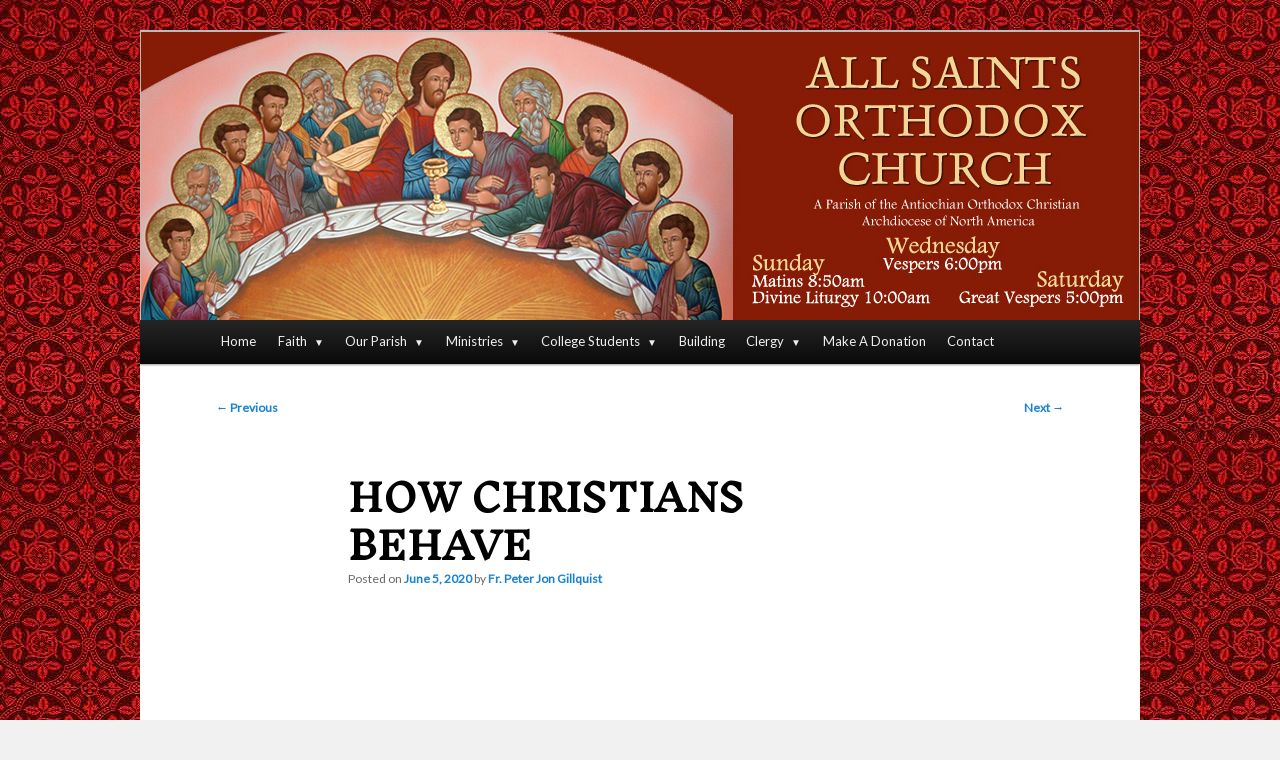

--- FILE ---
content_type: text/html; charset=UTF-8
request_url: https://www.allsaintsbloomington.org/our-parish/how-christians-behave/
body_size: 10209
content:
<!DOCTYPE html>
<!--[if IE 6]>
<html id="ie6" lang="en-US">
<![endif]-->
<!--[if IE 7]>
<html id="ie7" lang="en-US">
<![endif]-->
<!--[if IE 8]>
<html id="ie8" lang="en-US">
<![endif]-->
<!--[if !(IE 6) & !(IE 7) & !(IE 8)]><!-->
<html lang="en-US">
<!--<![endif]-->
<head>
<meta name="viewport" content="width=device-width" />
<link href="https://fonts.googleapis.com/css?family=Inknut+Antiqua|Lato&display=swap" rel="stylesheet">
<title>How Christians Behave - All Saints Orthodox Christian ChurchAll Saints Orthodox Christian Church</title>
<link rel="profile" href="http://gmpg.org/xfn/11" />
<link rel="stylesheet" type="text/css" media="all" href="https://www.allsaintsbloomington.org/wp-content/themes/allsaints-child-theme/style.css" />
<link rel="pingback" href="https://www.allsaintsbloomington.org/xmlrpc.php" />
<!--[if lt IE 9]>
<script src="https://www.allsaintsbloomington.org/wp-content/themes/twentyeleven/js/html5.js" type="text/javascript"></script>
<![endif]-->
<meta name='robots' content='index, follow, max-image-preview:large, max-snippet:-1, max-video-preview:-1' />

	<!-- This site is optimized with the Yoast SEO plugin v26.7 - https://yoast.com/wordpress/plugins/seo/ -->
	<link rel="canonical" href="https://www.allsaintsbloomington.org/our-parish/how-christians-behave/" />
	<meta property="og:locale" content="en_US" />
	<meta property="og:type" content="article" />
	<meta property="og:title" content="How Christians Behave - All Saints Orthodox Christian Church" />
	<meta property="og:url" content="https://www.allsaintsbloomington.org/our-parish/how-christians-behave/" />
	<meta property="og:site_name" content="All Saints Orthodox Christian Church" />
	<meta property="article:published_time" content="2020-06-05T15:17:52+00:00" />
	<meta name="author" content="Fr. Peter Jon Gillquist" />
	<meta name="twitter:card" content="summary_large_image" />
	<meta name="twitter:label1" content="Written by" />
	<meta name="twitter:data1" content="Fr. Peter Jon Gillquist" />
	<script type="application/ld+json" class="yoast-schema-graph">{"@context":"https://schema.org","@graph":[{"@type":"Article","@id":"https://www.allsaintsbloomington.org/our-parish/how-christians-behave/#article","isPartOf":{"@id":"https://www.allsaintsbloomington.org/our-parish/how-christians-behave/"},"author":{"name":"Fr. Peter Jon Gillquist","@id":"https://www.allsaintsbloomington.org/#/schema/person/ab802ec3867b81a6fe979e56ac48c86e"},"headline":"How Christians Behave","datePublished":"2020-06-05T15:17:52+00:00","mainEntityOfPage":{"@id":"https://www.allsaintsbloomington.org/our-parish/how-christians-behave/"},"wordCount":7,"articleSection":["Father Peter","Our Parish"],"inLanguage":"en-US"},{"@type":"WebPage","@id":"https://www.allsaintsbloomington.org/our-parish/how-christians-behave/","url":"https://www.allsaintsbloomington.org/our-parish/how-christians-behave/","name":"How Christians Behave - All Saints Orthodox Christian Church","isPartOf":{"@id":"https://www.allsaintsbloomington.org/#website"},"datePublished":"2020-06-05T15:17:52+00:00","author":{"@id":"https://www.allsaintsbloomington.org/#/schema/person/ab802ec3867b81a6fe979e56ac48c86e"},"breadcrumb":{"@id":"https://www.allsaintsbloomington.org/our-parish/how-christians-behave/#breadcrumb"},"inLanguage":"en-US","potentialAction":[{"@type":"ReadAction","target":["https://www.allsaintsbloomington.org/our-parish/how-christians-behave/"]}]},{"@type":"BreadcrumbList","@id":"https://www.allsaintsbloomington.org/our-parish/how-christians-behave/#breadcrumb","itemListElement":[{"@type":"ListItem","position":1,"name":"Home","item":"https://www.allsaintsbloomington.org/"},{"@type":"ListItem","position":2,"name":"Parish News","item":"https://www.allsaintsbloomington.org/our-parish/parish-news/"},{"@type":"ListItem","position":3,"name":"How Christians Behave"}]},{"@type":"WebSite","@id":"https://www.allsaintsbloomington.org/#website","url":"https://www.allsaintsbloomington.org/","name":"All Saints Orthodox Christian Church","description":"A Parish of the Antiochian Orthodox Christian Archdiocese of North America","potentialAction":[{"@type":"SearchAction","target":{"@type":"EntryPoint","urlTemplate":"https://www.allsaintsbloomington.org/?s={search_term_string}"},"query-input":{"@type":"PropertyValueSpecification","valueRequired":true,"valueName":"search_term_string"}}],"inLanguage":"en-US"},{"@type":"Person","@id":"https://www.allsaintsbloomington.org/#/schema/person/ab802ec3867b81a6fe979e56ac48c86e","name":"Fr. Peter Jon Gillquist","sameAs":["https://www.allsaintsbloomington.org"],"url":"https://www.allsaintsbloomington.org/author/frpeterjon/"}]}</script>
	<!-- / Yoast SEO plugin. -->


<link rel='dns-prefetch' href='//stats.wp.com' />
<link rel='dns-prefetch' href='//v0.wordpress.com' />
<link rel='dns-prefetch' href='//widgets.wp.com' />
<link rel='dns-prefetch' href='//jetpack.wordpress.com' />
<link rel='dns-prefetch' href='//s0.wp.com' />
<link rel='dns-prefetch' href='//public-api.wordpress.com' />
<link rel='dns-prefetch' href='//0.gravatar.com' />
<link rel='dns-prefetch' href='//1.gravatar.com' />
<link rel='dns-prefetch' href='//2.gravatar.com' />
<link rel="alternate" type="application/rss+xml" title="All Saints Orthodox Christian Church &raquo; Feed" href="https://www.allsaintsbloomington.org/feed/" />
<link rel="alternate" type="application/rss+xml" title="All Saints Orthodox Christian Church &raquo; Comments Feed" href="https://www.allsaintsbloomington.org/comments/feed/" />
<link rel="alternate" title="oEmbed (JSON)" type="application/json+oembed" href="https://www.allsaintsbloomington.org/wp-json/oembed/1.0/embed?url=https%3A%2F%2Fwww.allsaintsbloomington.org%2Four-parish%2Fhow-christians-behave%2F" />
<link rel="alternate" title="oEmbed (XML)" type="text/xml+oembed" href="https://www.allsaintsbloomington.org/wp-json/oembed/1.0/embed?url=https%3A%2F%2Fwww.allsaintsbloomington.org%2Four-parish%2Fhow-christians-behave%2F&#038;format=xml" />
<style id='wp-img-auto-sizes-contain-inline-css' type='text/css'>
img:is([sizes=auto i],[sizes^="auto," i]){contain-intrinsic-size:3000px 1500px}
/*# sourceURL=wp-img-auto-sizes-contain-inline-css */
</style>
<style id='wp-emoji-styles-inline-css' type='text/css'>

	img.wp-smiley, img.emoji {
		display: inline !important;
		border: none !important;
		box-shadow: none !important;
		height: 1em !important;
		width: 1em !important;
		margin: 0 0.07em !important;
		vertical-align: -0.1em !important;
		background: none !important;
		padding: 0 !important;
	}
/*# sourceURL=wp-emoji-styles-inline-css */
</style>
<link rel='stylesheet' id='wp-block-library-css' href='https://www.allsaintsbloomington.org/wp-includes/css/dist/block-library/style.min.css?ver=6.9' type='text/css' media='all' />
<style id='global-styles-inline-css' type='text/css'>
:root{--wp--preset--aspect-ratio--square: 1;--wp--preset--aspect-ratio--4-3: 4/3;--wp--preset--aspect-ratio--3-4: 3/4;--wp--preset--aspect-ratio--3-2: 3/2;--wp--preset--aspect-ratio--2-3: 2/3;--wp--preset--aspect-ratio--16-9: 16/9;--wp--preset--aspect-ratio--9-16: 9/16;--wp--preset--color--black: #000;--wp--preset--color--cyan-bluish-gray: #abb8c3;--wp--preset--color--white: #fff;--wp--preset--color--pale-pink: #f78da7;--wp--preset--color--vivid-red: #cf2e2e;--wp--preset--color--luminous-vivid-orange: #ff6900;--wp--preset--color--luminous-vivid-amber: #fcb900;--wp--preset--color--light-green-cyan: #7bdcb5;--wp--preset--color--vivid-green-cyan: #00d084;--wp--preset--color--pale-cyan-blue: #8ed1fc;--wp--preset--color--vivid-cyan-blue: #0693e3;--wp--preset--color--vivid-purple: #9b51e0;--wp--preset--color--blue: #1982d1;--wp--preset--color--dark-gray: #373737;--wp--preset--color--medium-gray: #666;--wp--preset--color--light-gray: #e2e2e2;--wp--preset--gradient--vivid-cyan-blue-to-vivid-purple: linear-gradient(135deg,rgb(6,147,227) 0%,rgb(155,81,224) 100%);--wp--preset--gradient--light-green-cyan-to-vivid-green-cyan: linear-gradient(135deg,rgb(122,220,180) 0%,rgb(0,208,130) 100%);--wp--preset--gradient--luminous-vivid-amber-to-luminous-vivid-orange: linear-gradient(135deg,rgb(252,185,0) 0%,rgb(255,105,0) 100%);--wp--preset--gradient--luminous-vivid-orange-to-vivid-red: linear-gradient(135deg,rgb(255,105,0) 0%,rgb(207,46,46) 100%);--wp--preset--gradient--very-light-gray-to-cyan-bluish-gray: linear-gradient(135deg,rgb(238,238,238) 0%,rgb(169,184,195) 100%);--wp--preset--gradient--cool-to-warm-spectrum: linear-gradient(135deg,rgb(74,234,220) 0%,rgb(151,120,209) 20%,rgb(207,42,186) 40%,rgb(238,44,130) 60%,rgb(251,105,98) 80%,rgb(254,248,76) 100%);--wp--preset--gradient--blush-light-purple: linear-gradient(135deg,rgb(255,206,236) 0%,rgb(152,150,240) 100%);--wp--preset--gradient--blush-bordeaux: linear-gradient(135deg,rgb(254,205,165) 0%,rgb(254,45,45) 50%,rgb(107,0,62) 100%);--wp--preset--gradient--luminous-dusk: linear-gradient(135deg,rgb(255,203,112) 0%,rgb(199,81,192) 50%,rgb(65,88,208) 100%);--wp--preset--gradient--pale-ocean: linear-gradient(135deg,rgb(255,245,203) 0%,rgb(182,227,212) 50%,rgb(51,167,181) 100%);--wp--preset--gradient--electric-grass: linear-gradient(135deg,rgb(202,248,128) 0%,rgb(113,206,126) 100%);--wp--preset--gradient--midnight: linear-gradient(135deg,rgb(2,3,129) 0%,rgb(40,116,252) 100%);--wp--preset--font-size--small: 13px;--wp--preset--font-size--medium: 20px;--wp--preset--font-size--large: 36px;--wp--preset--font-size--x-large: 42px;--wp--preset--spacing--20: 0.44rem;--wp--preset--spacing--30: 0.67rem;--wp--preset--spacing--40: 1rem;--wp--preset--spacing--50: 1.5rem;--wp--preset--spacing--60: 2.25rem;--wp--preset--spacing--70: 3.38rem;--wp--preset--spacing--80: 5.06rem;--wp--preset--shadow--natural: 6px 6px 9px rgba(0, 0, 0, 0.2);--wp--preset--shadow--deep: 12px 12px 50px rgba(0, 0, 0, 0.4);--wp--preset--shadow--sharp: 6px 6px 0px rgba(0, 0, 0, 0.2);--wp--preset--shadow--outlined: 6px 6px 0px -3px rgb(255, 255, 255), 6px 6px rgb(0, 0, 0);--wp--preset--shadow--crisp: 6px 6px 0px rgb(0, 0, 0);}:where(.is-layout-flex){gap: 0.5em;}:where(.is-layout-grid){gap: 0.5em;}body .is-layout-flex{display: flex;}.is-layout-flex{flex-wrap: wrap;align-items: center;}.is-layout-flex > :is(*, div){margin: 0;}body .is-layout-grid{display: grid;}.is-layout-grid > :is(*, div){margin: 0;}:where(.wp-block-columns.is-layout-flex){gap: 2em;}:where(.wp-block-columns.is-layout-grid){gap: 2em;}:where(.wp-block-post-template.is-layout-flex){gap: 1.25em;}:where(.wp-block-post-template.is-layout-grid){gap: 1.25em;}.has-black-color{color: var(--wp--preset--color--black) !important;}.has-cyan-bluish-gray-color{color: var(--wp--preset--color--cyan-bluish-gray) !important;}.has-white-color{color: var(--wp--preset--color--white) !important;}.has-pale-pink-color{color: var(--wp--preset--color--pale-pink) !important;}.has-vivid-red-color{color: var(--wp--preset--color--vivid-red) !important;}.has-luminous-vivid-orange-color{color: var(--wp--preset--color--luminous-vivid-orange) !important;}.has-luminous-vivid-amber-color{color: var(--wp--preset--color--luminous-vivid-amber) !important;}.has-light-green-cyan-color{color: var(--wp--preset--color--light-green-cyan) !important;}.has-vivid-green-cyan-color{color: var(--wp--preset--color--vivid-green-cyan) !important;}.has-pale-cyan-blue-color{color: var(--wp--preset--color--pale-cyan-blue) !important;}.has-vivid-cyan-blue-color{color: var(--wp--preset--color--vivid-cyan-blue) !important;}.has-vivid-purple-color{color: var(--wp--preset--color--vivid-purple) !important;}.has-black-background-color{background-color: var(--wp--preset--color--black) !important;}.has-cyan-bluish-gray-background-color{background-color: var(--wp--preset--color--cyan-bluish-gray) !important;}.has-white-background-color{background-color: var(--wp--preset--color--white) !important;}.has-pale-pink-background-color{background-color: var(--wp--preset--color--pale-pink) !important;}.has-vivid-red-background-color{background-color: var(--wp--preset--color--vivid-red) !important;}.has-luminous-vivid-orange-background-color{background-color: var(--wp--preset--color--luminous-vivid-orange) !important;}.has-luminous-vivid-amber-background-color{background-color: var(--wp--preset--color--luminous-vivid-amber) !important;}.has-light-green-cyan-background-color{background-color: var(--wp--preset--color--light-green-cyan) !important;}.has-vivid-green-cyan-background-color{background-color: var(--wp--preset--color--vivid-green-cyan) !important;}.has-pale-cyan-blue-background-color{background-color: var(--wp--preset--color--pale-cyan-blue) !important;}.has-vivid-cyan-blue-background-color{background-color: var(--wp--preset--color--vivid-cyan-blue) !important;}.has-vivid-purple-background-color{background-color: var(--wp--preset--color--vivid-purple) !important;}.has-black-border-color{border-color: var(--wp--preset--color--black) !important;}.has-cyan-bluish-gray-border-color{border-color: var(--wp--preset--color--cyan-bluish-gray) !important;}.has-white-border-color{border-color: var(--wp--preset--color--white) !important;}.has-pale-pink-border-color{border-color: var(--wp--preset--color--pale-pink) !important;}.has-vivid-red-border-color{border-color: var(--wp--preset--color--vivid-red) !important;}.has-luminous-vivid-orange-border-color{border-color: var(--wp--preset--color--luminous-vivid-orange) !important;}.has-luminous-vivid-amber-border-color{border-color: var(--wp--preset--color--luminous-vivid-amber) !important;}.has-light-green-cyan-border-color{border-color: var(--wp--preset--color--light-green-cyan) !important;}.has-vivid-green-cyan-border-color{border-color: var(--wp--preset--color--vivid-green-cyan) !important;}.has-pale-cyan-blue-border-color{border-color: var(--wp--preset--color--pale-cyan-blue) !important;}.has-vivid-cyan-blue-border-color{border-color: var(--wp--preset--color--vivid-cyan-blue) !important;}.has-vivid-purple-border-color{border-color: var(--wp--preset--color--vivid-purple) !important;}.has-vivid-cyan-blue-to-vivid-purple-gradient-background{background: var(--wp--preset--gradient--vivid-cyan-blue-to-vivid-purple) !important;}.has-light-green-cyan-to-vivid-green-cyan-gradient-background{background: var(--wp--preset--gradient--light-green-cyan-to-vivid-green-cyan) !important;}.has-luminous-vivid-amber-to-luminous-vivid-orange-gradient-background{background: var(--wp--preset--gradient--luminous-vivid-amber-to-luminous-vivid-orange) !important;}.has-luminous-vivid-orange-to-vivid-red-gradient-background{background: var(--wp--preset--gradient--luminous-vivid-orange-to-vivid-red) !important;}.has-very-light-gray-to-cyan-bluish-gray-gradient-background{background: var(--wp--preset--gradient--very-light-gray-to-cyan-bluish-gray) !important;}.has-cool-to-warm-spectrum-gradient-background{background: var(--wp--preset--gradient--cool-to-warm-spectrum) !important;}.has-blush-light-purple-gradient-background{background: var(--wp--preset--gradient--blush-light-purple) !important;}.has-blush-bordeaux-gradient-background{background: var(--wp--preset--gradient--blush-bordeaux) !important;}.has-luminous-dusk-gradient-background{background: var(--wp--preset--gradient--luminous-dusk) !important;}.has-pale-ocean-gradient-background{background: var(--wp--preset--gradient--pale-ocean) !important;}.has-electric-grass-gradient-background{background: var(--wp--preset--gradient--electric-grass) !important;}.has-midnight-gradient-background{background: var(--wp--preset--gradient--midnight) !important;}.has-small-font-size{font-size: var(--wp--preset--font-size--small) !important;}.has-medium-font-size{font-size: var(--wp--preset--font-size--medium) !important;}.has-large-font-size{font-size: var(--wp--preset--font-size--large) !important;}.has-x-large-font-size{font-size: var(--wp--preset--font-size--x-large) !important;}
/*# sourceURL=global-styles-inline-css */
</style>

<style id='classic-theme-styles-inline-css' type='text/css'>
/*! This file is auto-generated */
.wp-block-button__link{color:#fff;background-color:#32373c;border-radius:9999px;box-shadow:none;text-decoration:none;padding:calc(.667em + 2px) calc(1.333em + 2px);font-size:1.125em}.wp-block-file__button{background:#32373c;color:#fff;text-decoration:none}
/*# sourceURL=/wp-includes/css/classic-themes.min.css */
</style>
<style id='plvt-view-transitions-inline-css' type='text/css'>
@view-transition { navigation: auto; }
@media (prefers-reduced-motion: no-preference) {::view-transition-group(*) { animation-duration: 0.4s; }}
/*# sourceURL=plvt-view-transitions-inline-css */
</style>
<link rel='stylesheet' id='twentyeleven-block-style-css' href='https://www.allsaintsbloomington.org/wp-content/themes/twentyeleven/blocks.css?ver=20240703' type='text/css' media='all' />
<link rel='stylesheet' id='ics-calendar-css' href='https://www.allsaintsbloomington.org/wp-content/plugins/ics-calendar/assets/style.min.css?ver=12.0.1' type='text/css' media='all' />
<script type="text/javascript" src="https://www.allsaintsbloomington.org/wp-includes/js/jquery/jquery.min.js?ver=3.7.1" id="jquery-core-js"></script>
<script type="text/javascript" src="https://www.allsaintsbloomington.org/wp-includes/js/jquery/jquery-migrate.min.js?ver=3.4.1" id="jquery-migrate-js"></script>
<script type="text/javascript" id="plvt-view-transitions-js-after">
/* <![CDATA[ */
window.plvtInitViewTransitions=n=>{if(!window.navigation||!("CSSViewTransitionRule"in window))return void window.console.warn("View transitions not loaded as the browser is lacking support.");const t=(t,o,i)=>{const e=n.animations||{};return[...e[t].useGlobalTransitionNames?Object.entries(n.globalTransitionNames||{}).map((([n,t])=>[o.querySelector(n),t])):[],...e[t].usePostTransitionNames&&i?Object.entries(n.postTransitionNames||{}).map((([n,t])=>[i.querySelector(n),t])):[]]},o=async(n,t)=>{for(const[t,o]of n)t&&(t.style.viewTransitionName=o);await t;for(const[t]of n)t&&(t.style.viewTransitionName="")},i=()=>n.postSelector?document.querySelector(n.postSelector):null,e=t=>{if(!n.postSelector)return null;const o=(i=n.postSelector,e='a[href="'+t+'"]',i.split(",").map((n=>n.trim()+" "+e)).join(","));var i,e;const s=document.querySelector(o);return s?s.closest(n.postSelector):null};window.addEventListener("pageswap",(n=>{if(n.viewTransition){const s="default";let a;n.viewTransition.types.add(s),document.body.classList.contains("single")?a=t(s,document.body,i()):(document.body.classList.contains("home")||document.body.classList.contains("blog")||document.body.classList.contains("archive"))&&(a=t(s,document.body,e(n.activation.entry.url))),a&&o(a,n.viewTransition.finished)}})),window.addEventListener("pagereveal",(n=>{if(n.viewTransition){const s="default";let a;n.viewTransition.types.add(s),document.body.classList.contains("single")?a=t(s,document.body,i()):(document.body.classList.contains("home")||document.body.classList.contains("archive"))&&(a=t(s,document.body,window.navigation.activation.from?e(window.navigation.activation.from.url):null)),a&&o(a,n.viewTransition.ready)}}))};
plvtInitViewTransitions( {"postSelector":".wp-block-post.post, article.post, body.single main","globalTransitionNames":{"header":"header","main":"main"},"postTransitionNames":{".wp-block-post-title, .entry-title":"post-title",".wp-post-image":"post-thumbnail",".wp-block-post-content, .entry-content":"post-content"},"animations":{"default":{"useGlobalTransitionNames":true,"usePostTransitionNames":true}}} )
//# sourceURL=plvt-view-transitions-js-after
/* ]]> */
</script>
<link rel="https://api.w.org/" href="https://www.allsaintsbloomington.org/wp-json/" /><link rel="alternate" title="JSON" type="application/json" href="https://www.allsaintsbloomington.org/wp-json/wp/v2/posts/13593" /><link rel="EditURI" type="application/rsd+xml" title="RSD" href="https://www.allsaintsbloomington.org/xmlrpc.php?rsd" />
<meta name="generator" content="WordPress 6.9" />
<link rel='shortlink' href='https://www.allsaintsbloomington.org/?p=13593' />
<meta name="generator" content="view-transitions 1.1.2">
<script type="text/javascript">
(function(url){
	if(/(?:Chrome\/26\.0\.1410\.63 Safari\/537\.31|WordfenceTestMonBot)/.test(navigator.userAgent)){ return; }
	var addEvent = function(evt, handler) {
		if (window.addEventListener) {
			document.addEventListener(evt, handler, false);
		} else if (window.attachEvent) {
			document.attachEvent('on' + evt, handler);
		}
	};
	var removeEvent = function(evt, handler) {
		if (window.removeEventListener) {
			document.removeEventListener(evt, handler, false);
		} else if (window.detachEvent) {
			document.detachEvent('on' + evt, handler);
		}
	};
	var evts = 'contextmenu dblclick drag dragend dragenter dragleave dragover dragstart drop keydown keypress keyup mousedown mousemove mouseout mouseover mouseup mousewheel scroll'.split(' ');
	var logHuman = function() {
		if (window.wfLogHumanRan) { return; }
		window.wfLogHumanRan = true;
		var wfscr = document.createElement('script');
		wfscr.type = 'text/javascript';
		wfscr.async = true;
		wfscr.src = url + '&r=' + Math.random();
		(document.getElementsByTagName('head')[0]||document.getElementsByTagName('body')[0]).appendChild(wfscr);
		for (var i = 0; i < evts.length; i++) {
			removeEvent(evts[i], logHuman);
		}
	};
	for (var i = 0; i < evts.length; i++) {
		addEvent(evts[i], logHuman);
	}
})('//www.allsaintsbloomington.org/?wordfence_lh=1&hid=FF78222BEFABB8F8418838F164055772');
</script>	<style>img#wpstats{display:none}</style>
				<style type="text/css" id="twentyeleven-header-css">
				#site-title,
		#site-description {
			position: absolute;
			clip-path: inset(50%);
		}
				</style>
		<style type="text/css" id="custom-background-css">
body.custom-background { background-color: #f1f1f1; background-image: url("https://www.allsaintsbloomington.org/wp-content/uploads/2012/04/cloister.jpg"); background-position: left top; background-size: auto; background-repeat: repeat; background-attachment: scroll; }
</style>
	<link rel="icon" href="https://www.allsaintsbloomington.org/wp-content/uploads/All-Saints-Favicon-45x45.png" sizes="32x32" />
<link rel="icon" href="https://www.allsaintsbloomington.org/wp-content/uploads/All-Saints-Favicon.png" sizes="192x192" />
<link rel="apple-touch-icon" href="https://www.allsaintsbloomington.org/wp-content/uploads/All-Saints-Favicon.png" />
<meta name="msapplication-TileImage" content="https://www.allsaintsbloomington.org/wp-content/uploads/All-Saints-Favicon.png" />
		<style type="text/css" id="wp-custom-css">
			/* Add dropdown arrow after parent items */
.menu-item-has-children > a::after {
    content: " ▼";
    font-size: 0.8em;
    margin-left: 5px;
}

/* Reduce horizontal spacing between menu items */
.menu-main-menu-container ul li {
    margin-right: -10px;
}

body {color: #222;font-weight: normal !important;}
#content {
    margin: 0% 34% 0 5%;
    width: 60%;
}
#secondary {
    float: right;
    margin-right: 5%;
    width: 21%;
}
.widget-title {
    color: #861C05;
    font-size: 16px;
    font-weight: 800;
    line-height: 1.25em;
    text-transform: uppercase;
}
.widget ul li {
    font-size: 15px;color: #222;margin: 5px auto;
}
.post-date {display:none;}
.textwidget {font-size: 15px;color: #222;font-weight: 400;margin: 5px auto;}
.widgetarea {font-size: 15px !important;color: #222;font-weight: 400;margin: 5px auto;}
html {
	overflow-y: scroll
}
.entry-title {
    clear: both;
    color: #222;
    font-size: 26px;
    font-weight: bold;
    line-height: 1em;
    padding-bottom: .0px;
    padding-top: 0px;
}
.singular.page .hentry {
    padding: 0em 0 0;
}
h1,h2,h3,h4,h5, h6 {font-family: 'Inknut Antiqua', serif;}
body {font-family: 'Lato', sans-serif;
}
.entry-title {text-transform: uppercase;}
body, p,  h1, h2, h3, h4, h5, h6 {
 -moz-hyphens: none !important;
-ms-hyphens: none !important;
-webkit-hyphens: none !important;
 hyphens: none !important;}
figcaption, time, {font-size: 15px !important;}
.wpl-count-text {
    font-size: 16px !important;
}		</style>
		<!-- Global site tag (gtag.js) - Google Analytics -->
<script async src="https://www.googletagmanager.com/gtag/js?id=UA-31375204-1"></script>
<script>
  window.dataLayer = window.dataLayer || [];
  function gtag(){dataLayer.push(arguments);}
  gtag('js', new Date());

  gtag('config', 'UA-31375204-1');
</script>	
<script type="text/javascript">
    (function(c,l,a,r,i,t,y){
        c[a]=c[a]||function(){(c[a].q=c[a].q||[]).push(arguments)};
        t=l.createElement(r);t.async=1;t.src="https://www.clarity.ms/tag/"+i;
        y=l.getElementsByTagName(r)[0];y.parentNode.insertBefore(t,y);
    })(window, document, "clarity", "script", "4jbrnelf81");
</script>	
</head>

<body class="wp-singular post-template-default single single-post postid-13593 single-format-standard custom-background wp-embed-responsive wp-theme-twentyeleven wp-child-theme-allsaints-child-theme singular two-column right-sidebar">
<div id="page" class="hfeed">
	<header id="branding" role="banner">
			<hgroup>
				<h1 id="site-title"><span><a href="https://www.allsaintsbloomington.org/" rel="home">All Saints Orthodox Christian Church</a></span></h1>
				<h2 id="site-description">A Parish of the Antiochian Orthodox Christian Archdiocese of North America</h2>
			</hgroup>

						<a href="https://www.allsaintsbloomington.org/">
									<img src="https://www.allsaintsbloomington.org/wp-content/uploads/all-saints-header.jpg" width="1000" height="288" alt="All Saints Orthodox Christian Church" />
							</a>
			
<!--							<div class="only-search with-image">
					<form method="get" id="searchform" action="https://www.allsaintsbloomington.org/">
		<label for="s" class="assistive-text">Search</label>
		<input type="text" class="field" name="s" id="s" placeholder="Search" />
		<input type="submit" class="submit" name="submit" id="searchsubmit" value="Search" />
	</form>
				</div>
			-->
			<nav id="access" role="navigation">
				<h3 class="assistive-text">Main menu</h3>
								<div class="skip-link"><a class="assistive-text" href="#content">Skip to primary content</a></div>
												<div class="menu-main-menu-container"><ul id="menu-main-menu" class="menu"><li id="menu-item-1520" class="menu-item menu-item-type-post_type menu-item-object-page menu-item-home menu-item-1520"><a href="https://www.allsaintsbloomington.org/">Home</a></li>
<li id="menu-item-1541" class="menu-item menu-item-type-post_type menu-item-object-page menu-item-has-children menu-item-1541"><a href="https://www.allsaintsbloomington.org/our-faith/">Faith</a>
<ul class="sub-menu">
	<li id="menu-item-26663" class="menu-item menu-item-type-post_type menu-item-object-page menu-item-26663"><a href="https://www.allsaintsbloomington.org/our-faith/welcome-to-the-orthodox-church/">Welcome to the Orthodox Church</a></li>
	<li id="menu-item-1542" class="menu-item menu-item-type-post_type menu-item-object-page menu-item-1542"><a href="https://www.allsaintsbloomington.org/our-faith/about-orthodoxy/">About Orthodoxy</a></li>
	<li id="menu-item-1543" class="menu-item menu-item-type-post_type menu-item-object-page menu-item-1543"><a href="https://www.allsaintsbloomington.org/our-faith/visitors-page/">Visitor’s Page</a></li>
</ul>
</li>
<li id="menu-item-1524" class="menu-item menu-item-type-post_type menu-item-object-page menu-item-has-children menu-item-1524"><a href="https://www.allsaintsbloomington.org/our-parish/">Our Parish</a>
<ul class="sub-menu">
	<li id="menu-item-1553" class="menu-item menu-item-type-post_type menu-item-object-page menu-item-1553"><a href="https://www.allsaintsbloomington.org/our-parish/calendar/">Calendar</a></li>
	<li id="menu-item-1525" class="menu-item menu-item-type-post_type menu-item-object-page current_page_parent menu-item-1525"><a href="https://www.allsaintsbloomington.org/our-parish/parish-news/">Parish News</a></li>
	<li id="menu-item-27131" class="menu-item menu-item-type-post_type menu-item-object-page menu-item-27131"><a href="https://www.allsaintsbloomington.org/festival-on-fairfax/">Fall Festival</a></li>
	<li id="menu-item-1554" class="menu-item menu-item-type-post_type menu-item-object-page menu-item-1554"><a href="https://www.allsaintsbloomington.org/our-parish/cemetery/">Cemetery</a></li>
	<li id="menu-item-1526" class="menu-item menu-item-type-post_type menu-item-object-page menu-item-has-children menu-item-1526"><a href="https://www.allsaintsbloomington.org/our-parish/grounds/">Grounds</a>
	<ul class="sub-menu">
		<li id="menu-item-1555" class="menu-item menu-item-type-post_type menu-item-object-page menu-item-has-children menu-item-1555"><a href="https://www.allsaintsbloomington.org/our-parish/cemetery/infant-memorial-garden/">Infant Memorial Garden</a>
		<ul class="sub-menu">
			<li id="menu-item-1556" class="menu-item menu-item-type-post_type menu-item-object-page menu-item-1556"><a href="https://www.allsaintsbloomington.org/?page_id=319">Miscarriage Bereavement Resources</a></li>
		</ul>
</li>
		<li id="menu-item-1527" class="menu-item menu-item-type-post_type menu-item-object-page menu-item-1527"><a href="https://www.allsaintsbloomington.org/our-parish/grounds/cross-woods/">Cross Woods</a></li>
		<li id="menu-item-1528" class="menu-item menu-item-type-post_type menu-item-object-page menu-item-1528"><a href="https://www.allsaintsbloomington.org/our-parish/grounds/old-quarry-photos/">Old Quarry Photos</a></li>
		<li id="menu-item-1529" class="menu-item menu-item-type-post_type menu-item-object-page menu-item-1529"><a href="https://www.allsaintsbloomington.org/our-parish/grounds/prayer-shrines/">Prayer Shrines</a></li>
		<li id="menu-item-1530" class="menu-item menu-item-type-post_type menu-item-object-page menu-item-1530"><a href="https://www.allsaintsbloomington.org/our-parish/grounds/prayer-shrines/empty-tomb/">Empty Tomb</a></li>
		<li id="menu-item-1531" class="menu-item menu-item-type-post_type menu-item-object-page menu-item-1531"><a href="https://www.allsaintsbloomington.org/our-parish/grounds/prayer-shrines/inexhaustible-cup/">Inexhaustible Cup</a></li>
		<li id="menu-item-1536" class="menu-item menu-item-type-post_type menu-item-object-page menu-item-1536"><a href="https://www.allsaintsbloomington.org/our-parish/grounds/prayer-shrines/shrine-of-the-cross/">Shrine of the Cross</a></li>
		<li id="menu-item-1537" class="menu-item menu-item-type-post_type menu-item-object-page menu-item-1537"><a href="https://www.allsaintsbloomington.org/our-parish/grounds/prayer-shrines/shrine-of-the-theotokos/">Theotokos of the Passion</a></li>
	</ul>
</li>
	<li id="menu-item-1538" class="menu-item menu-item-type-post_type menu-item-object-page menu-item-1538"><a href="https://www.allsaintsbloomington.org/our-parish/a-history-of-orthodoxy-in-bloomington/">History of Orthodoxy in Bloomington</a></li>
	<li id="menu-item-1539" class="menu-item menu-item-type-post_type menu-item-object-page menu-item-1539"><a href="https://www.allsaintsbloomington.org/our-parish/history-of-our-parish/">History of Our Parish</a></li>
	<li id="menu-item-1540" class="menu-item menu-item-type-post_type menu-item-object-page menu-item-1540"><a href="https://www.allsaintsbloomington.org/our-parish/weeping-icon/">Weeping Icon</a></li>
</ul>
</li>
<li id="menu-item-1544" class="menu-item menu-item-type-post_type menu-item-object-page menu-item-has-children menu-item-1544"><a href="https://www.allsaintsbloomington.org/ministries/">Ministries</a>
<ul class="sub-menu">
	<li id="menu-item-1545" class="menu-item menu-item-type-post_type menu-item-object-page menu-item-1545"><a href="https://www.allsaintsbloomington.org/ministries/mens-group/">Men’s Group</a></li>
	<li id="menu-item-1546" class="menu-item menu-item-type-post_type menu-item-object-page menu-item-1546"><a href="https://www.allsaintsbloomington.org/ministries/myrrh-bearers/">Myrrh Bearers</a></li>
	<li id="menu-item-54606" class="menu-item menu-item-type-post_type menu-item-object-page menu-item-54606"><a href="https://www.allsaintsbloomington.org/ministries/all-saints-orthodox-church-asoc-mens-fellowship-the-gathering/">All Saints’ Orthodox Church (ASOC) Men’s Fellowship “The Gathering”</a></li>
	<li id="menu-item-1549" class="menu-item menu-item-type-post_type menu-item-object-page menu-item-1549"><a href="https://www.allsaintsbloomington.org/ministries/sunday-school/">Sunday School</a></li>
	<li id="menu-item-1551" class="menu-item menu-item-type-post_type menu-item-object-page menu-item-1551"><a href="https://www.allsaintsbloomington.org/ministries/society-of-orthodox-youth-organizations/">Teen SOYO</a></li>
</ul>
</li>
<li id="menu-item-2296" class="menu-item menu-item-type-post_type menu-item-object-page menu-item-has-children menu-item-2296"><a href="https://www.allsaintsbloomington.org/college-students/">College Students</a>
<ul class="sub-menu">
	<li id="menu-item-2341" class="menu-item menu-item-type-post_type menu-item-object-page menu-item-2341"><a href="https://www.allsaintsbloomington.org/college-students/were-here-for-you/">We’re Here For You</a></li>
	<li id="menu-item-2306" class="menu-item menu-item-type-post_type menu-item-object-page menu-item-2306"><a href="https://www.allsaintsbloomington.org/college-students/news-events/">News &#038; Events</a></li>
	<li id="menu-item-2310" class="menu-item menu-item-type-post_type menu-item-object-page menu-item-2310"><a href="https://www.allsaintsbloomington.org/college-students/what-is-orthodox-christian-fellowship/">What is Orthodox Christian Fellowship?</a></li>
</ul>
</li>
<li id="menu-item-1552" class="menu-item menu-item-type-post_type menu-item-object-page menu-item-1552"><a href="https://www.allsaintsbloomington.org/building-project/">Building</a></li>
<li id="menu-item-1572" class="menu-item menu-item-type-post_type menu-item-object-page menu-item-has-children menu-item-1572"><a href="https://www.allsaintsbloomington.org/our-pastor/">Clergy</a>
<ul class="sub-menu">
	<li id="menu-item-1570" class="menu-item menu-item-type-post_type menu-item-object-page menu-item-1570"><a href="https://www.allsaintsbloomington.org/our-pastor/fr-peter-senior-memory-eternal/">Memory Eternal Fr. Peter E.</a></li>
</ul>
</li>
<li id="menu-item-1966" class="menu-item menu-item-type-post_type menu-item-object-page menu-item-1966"><a href="https://www.allsaintsbloomington.org/make-a-donation/">Make A Donation</a></li>
<li id="menu-item-1571" class="menu-item menu-item-type-post_type menu-item-object-page menu-item-1571"><a href="https://www.allsaintsbloomington.org/contact-us/">Contact</a></li>
</ul></div>			</nav><!-- #access -->
	</header><!-- #branding -->


	<div id="main">

		<div id="primary">
			<div id="content" role="main">

				
					<nav id="nav-single">
						<h3 class="assistive-text">Post navigation</h3>
						<span class="nav-previous"><a href="https://www.allsaintsbloomington.org/our-parish/healing-salt/" rel="prev"><span class="meta-nav">&larr;</span> Previous</a></span>
						<span class="nav-next"><a href="https://www.allsaintsbloomington.org/our-parish/announcements/pentecost-sunday-june-7-2020/" rel="next">Next <span class="meta-nav">&rarr;</span></a></span>
					</nav><!-- #nav-single -->

					
<article id="post-13593" class="post-13593 post type-post status-publish format-standard hentry category-father-peter category-our-parish">
	<header class="entry-header">
		<h1 class="entry-title">How Christians Behave</h1>

				<div class="entry-meta">
			<span class="sep">Posted on </span><a href="https://www.allsaintsbloomington.org/our-parish/how-christians-behave/" title="11:17 am" rel="bookmark"><time class="entry-date" datetime="2020-06-05T11:17:52-04:00">June 5, 2020</time></a><span class="by-author"> <span class="sep"> by </span> <span class="author vcard"><a class="url fn n" href="https://www.allsaintsbloomington.org/author/frpeterjon/" title="View all posts by Fr. Peter Jon Gillquist" rel="author">Fr. Peter Jon Gillquist</a></span></span>		</div><!-- .entry-meta -->
			</header><!-- .entry-header -->

	<div class="entry-content">
		
<figure class="wp-block-embed-youtube wp-block-embed is-type-video is-provider-youtube wp-embed-aspect-16-9 wp-has-aspect-ratio"><div class="wp-block-embed__wrapper">
<iframe title="How Christians Behave" width="584" height="329" src="https://www.youtube.com/embed/rtLYyTtMbx0?feature=oembed" frameborder="0" allow="accelerometer; autoplay; clipboard-write; encrypted-media; gyroscope; picture-in-picture; web-share" referrerpolicy="strict-origin-when-cross-origin" allowfullscreen></iframe>
</div></figure>
			</div><!-- .entry-content -->

	<footer class="entry-meta">
		This entry was posted in <a href="https://www.allsaintsbloomington.org/category/our-parish/father-peter/" rel="category tag">Father Peter</a>, <a href="https://www.allsaintsbloomington.org/category/our-parish/" rel="category tag">Our Parish</a> by <a href="https://www.allsaintsbloomington.org/author/frpeterjon/">Fr. Peter Jon Gillquist</a>. Bookmark the <a href="https://www.allsaintsbloomington.org/our-parish/how-christians-behave/" title="Permalink to How Christians Behave" rel="bookmark">permalink</a>.		
			</footer><!-- .entry-meta -->
</article><!-- #post-13593 -->

						<div id="comments">
	
	
	
	
</div><!-- #comments -->

				
			</div><!-- #content -->
		</div><!-- #primary -->


	</div><!-- #main -->

	<footer id="colophon" role="contentinfo">

			
<div style="padding: 15px;">
<p align="center"><strong>All Saints Antiochian Orthodox Christian Church</strong><br />
<a href="https://goo.gl/maps/CKizKKWUs8HCSf9NA" title="Google Maps Directions to All Saints Orthodox Church">6004 S. Fairfax Road</a><br />
Bloomington, Indiana 47401<br />
phone: <a href="tel:+1812824-3600">(812) 824-3600</a><br>
<a href="https://davidmartindesign.com" title="Web Design and Web Hosting Services by David Martin Design" target="_blank">Web Design & Web Hosting by David Martin Design</a></p></div>
	</footer><!-- #colophon -->
</div><!-- #page -->

<script type="speculationrules">
{"prefetch":[{"source":"document","where":{"and":[{"href_matches":"/*"},{"not":{"href_matches":["/wp-*.php","/wp-admin/*","/wp-content/uploads/*","/wp-content/*","/wp-content/plugins/*","/wp-content/themes/allsaints-child-theme/*","/wp-content/themes/twentyeleven/*","/*\\?(.+)"]}},{"not":{"selector_matches":"a[rel~=\"nofollow\"]"}},{"not":{"selector_matches":".no-prefetch, .no-prefetch a"}}]},"eagerness":"conservative"}]}
</script>
<script type="text/javascript" src="https://www.allsaintsbloomington.org/wp-includes/js/comment-reply.min.js?ver=6.9" id="comment-reply-js" async="async" data-wp-strategy="async" fetchpriority="low"></script>
<script type="text/javascript" src="https://www.allsaintsbloomington.org/wp-content/plugins/ics-calendar/assets/script.min.js?ver=12.0.1" id="ics-calendar-js"></script>
<script type="text/javascript" id="ics-calendar-js-after">
/* <![CDATA[ */
var r34ics_ajax_obj = {"ajaxurl":"https:\/\/www.allsaintsbloomington.org\/wp-admin\/admin-ajax.php","r34ics_nonce":"0e76fad8e3"};
var ics_calendar_i18n = {"hide_past_events":"Hide past events","show_past_events":"Show past events"};
var r34ics_days_of_week_map = {"Sunday":"Sun","Monday":"Mon","Tuesday":"Tue","Wednesday":"Wed","Thursday":"Thu","Friday":"Fri","Saturday":"Sat"};
var r34ics_transients_expiration_ms = 3600000; var r34ics_ajax_interval;
//# sourceURL=ics-calendar-js-after
/* ]]> */
</script>
<script type="text/javascript" id="jetpack-stats-js-before">
/* <![CDATA[ */
_stq = window._stq || [];
_stq.push([ "view", {"v":"ext","blog":"35513743","post":"13593","tz":"-5","srv":"www.allsaintsbloomington.org","j":"1:15.4"} ]);
_stq.push([ "clickTrackerInit", "35513743", "13593" ]);
//# sourceURL=jetpack-stats-js-before
/* ]]> */
</script>
<script type="text/javascript" src="https://stats.wp.com/e-202603.js" id="jetpack-stats-js" defer="defer" data-wp-strategy="defer"></script>
<script id="wp-emoji-settings" type="application/json">
{"baseUrl":"https://s.w.org/images/core/emoji/17.0.2/72x72/","ext":".png","svgUrl":"https://s.w.org/images/core/emoji/17.0.2/svg/","svgExt":".svg","source":{"concatemoji":"https://www.allsaintsbloomington.org/wp-includes/js/wp-emoji-release.min.js?ver=6.9"}}
</script>
<script type="module">
/* <![CDATA[ */
/*! This file is auto-generated */
const a=JSON.parse(document.getElementById("wp-emoji-settings").textContent),o=(window._wpemojiSettings=a,"wpEmojiSettingsSupports"),s=["flag","emoji"];function i(e){try{var t={supportTests:e,timestamp:(new Date).valueOf()};sessionStorage.setItem(o,JSON.stringify(t))}catch(e){}}function c(e,t,n){e.clearRect(0,0,e.canvas.width,e.canvas.height),e.fillText(t,0,0);t=new Uint32Array(e.getImageData(0,0,e.canvas.width,e.canvas.height).data);e.clearRect(0,0,e.canvas.width,e.canvas.height),e.fillText(n,0,0);const a=new Uint32Array(e.getImageData(0,0,e.canvas.width,e.canvas.height).data);return t.every((e,t)=>e===a[t])}function p(e,t){e.clearRect(0,0,e.canvas.width,e.canvas.height),e.fillText(t,0,0);var n=e.getImageData(16,16,1,1);for(let e=0;e<n.data.length;e++)if(0!==n.data[e])return!1;return!0}function u(e,t,n,a){switch(t){case"flag":return n(e,"\ud83c\udff3\ufe0f\u200d\u26a7\ufe0f","\ud83c\udff3\ufe0f\u200b\u26a7\ufe0f")?!1:!n(e,"\ud83c\udde8\ud83c\uddf6","\ud83c\udde8\u200b\ud83c\uddf6")&&!n(e,"\ud83c\udff4\udb40\udc67\udb40\udc62\udb40\udc65\udb40\udc6e\udb40\udc67\udb40\udc7f","\ud83c\udff4\u200b\udb40\udc67\u200b\udb40\udc62\u200b\udb40\udc65\u200b\udb40\udc6e\u200b\udb40\udc67\u200b\udb40\udc7f");case"emoji":return!a(e,"\ud83e\u1fac8")}return!1}function f(e,t,n,a){let r;const o=(r="undefined"!=typeof WorkerGlobalScope&&self instanceof WorkerGlobalScope?new OffscreenCanvas(300,150):document.createElement("canvas")).getContext("2d",{willReadFrequently:!0}),s=(o.textBaseline="top",o.font="600 32px Arial",{});return e.forEach(e=>{s[e]=t(o,e,n,a)}),s}function r(e){var t=document.createElement("script");t.src=e,t.defer=!0,document.head.appendChild(t)}a.supports={everything:!0,everythingExceptFlag:!0},new Promise(t=>{let n=function(){try{var e=JSON.parse(sessionStorage.getItem(o));if("object"==typeof e&&"number"==typeof e.timestamp&&(new Date).valueOf()<e.timestamp+604800&&"object"==typeof e.supportTests)return e.supportTests}catch(e){}return null}();if(!n){if("undefined"!=typeof Worker&&"undefined"!=typeof OffscreenCanvas&&"undefined"!=typeof URL&&URL.createObjectURL&&"undefined"!=typeof Blob)try{var e="postMessage("+f.toString()+"("+[JSON.stringify(s),u.toString(),c.toString(),p.toString()].join(",")+"));",a=new Blob([e],{type:"text/javascript"});const r=new Worker(URL.createObjectURL(a),{name:"wpTestEmojiSupports"});return void(r.onmessage=e=>{i(n=e.data),r.terminate(),t(n)})}catch(e){}i(n=f(s,u,c,p))}t(n)}).then(e=>{for(const n in e)a.supports[n]=e[n],a.supports.everything=a.supports.everything&&a.supports[n],"flag"!==n&&(a.supports.everythingExceptFlag=a.supports.everythingExceptFlag&&a.supports[n]);var t;a.supports.everythingExceptFlag=a.supports.everythingExceptFlag&&!a.supports.flag,a.supports.everything||((t=a.source||{}).concatemoji?r(t.concatemoji):t.wpemoji&&t.twemoji&&(r(t.twemoji),r(t.wpemoji)))});
//# sourceURL=https://www.allsaintsbloomington.org/wp-includes/js/wp-emoji-loader.min.js
/* ]]> */
</script>
</body>
</html>